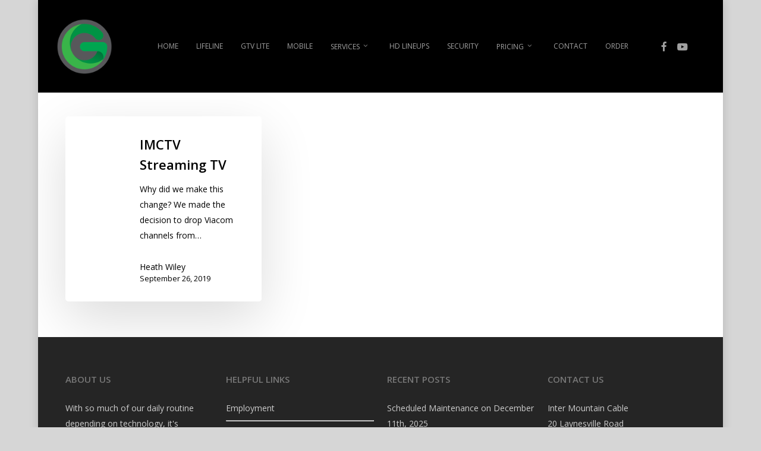

--- FILE ---
content_type: text/html; charset=utf-8
request_url: https://www.google.com/recaptcha/api2/aframe
body_size: 183
content:
<!DOCTYPE HTML><html><head><meta http-equiv="content-type" content="text/html; charset=UTF-8"></head><body><script nonce="wVh5SDocsB08dHOlfkdO5w">/** Anti-fraud and anti-abuse applications only. See google.com/recaptcha */ try{var clients={'sodar':'https://pagead2.googlesyndication.com/pagead/sodar?'};window.addEventListener("message",function(a){try{if(a.source===window.parent){var b=JSON.parse(a.data);var c=clients[b['id']];if(c){var d=document.createElement('img');d.src=c+b['params']+'&rc='+(localStorage.getItem("rc::a")?sessionStorage.getItem("rc::b"):"");window.document.body.appendChild(d);sessionStorage.setItem("rc::e",parseInt(sessionStorage.getItem("rc::e")||0)+1);localStorage.setItem("rc::h",'1769992193154');}}}catch(b){}});window.parent.postMessage("_grecaptcha_ready", "*");}catch(b){}</script></body></html>

--- FILE ---
content_type: text/css
request_url: https://www.imctv.com/wp-content/plugins/theplus_addon/vc_elements/css/compatibity/slient_compatibility.css?ver=57801855a6ac13deea8f43e89efeca2e
body_size: 1350
content:
.pt_plus_button *:before, .pt_plus_button *:after {
    -webkit-box-sizing: inherit;
    -moz-box-sizing: inherit;
    box-sizing: inherit;
}
.read-more-btn [class*="fa-"],.pt_plus_button [class*="fa-"]{
    width: auto;
    height: auto;
    line-height: initial;
    font-size: inherit;
}
.blog-featured-image img,.post-inner-loop .gallery-image img,.addbanner_inner_img img,.pt-plus-parallax-img-parent .simple-parallax-img,.pt-plus-animated-image-wrapper, .animated-image-parallax,.pt_plus_animated_image img,.pt-plus-food-menu .food-img img,.infobanner_inner .info_img,.service-media img.service-img,.pin-point-trigger img,.sep-mg img,img.stylish-img,.pt-plus-testimonial-item img,.pt-plus-testimonials-item img,.timeline-content-image img,.theservice-pop-up-image img,.pt_plus_video_player img,.pt_theplus-list-portfolio-post img,.tm-featured-image img{
    margin-bottom: 0 !important;
}
.post-inner-loop .grid-item .post-content {
    padding-left: 0;
}
.post-inner-loop .grid-item {
    margin: 0;
}
.gallery-icons [class*="fa-"] {
    width: auto;
    height: auto;
    line-height: initial;
    top: 0;
    -webkit-box-sizing: inherit;
    -moz-box-sizing: inherit;
    box-sizing: inherit;
    -webkit-box-sizing: border-box;
    -moz-box-sizing: border-box;
    box-sizing: border-box;
}
#pt-plus-gallery-list.gallery-style-1 .grid-item .gallery-icons a:after, #pt-plus-gallery-list.gallery-style-2 .grid-item .gallery-icons a:after{
	-webkit-box-sizing: inherit;
    -moz-box-sizing: inherit;
    box-sizing: inherit;
    -webkit-box-sizing: border-box;
    -moz-box-sizing: border-box;
    box-sizing: border-box;
}
.ts-icon-cunter [class^="icon-"], .ts-icon-cunter i[class*=" icon-"] {
    display: block;
    width: auto;
    height: auto;
    line-height: initial;
    top: auto;
    word-spacing: initial;
	background: transparent;
	border-radius: initial;
}
span.theserivce-milestone-number[class^="icon-"], span.theserivce-milestone-number[class*=" icon-"],.pt_plus_animated_svg[class^="icon-"],.pt_plus_animated_svg[class*=" icon-"] {
    background: transparent !important;
}
.pt_plus_blockquote-4 blockquote{
	margin-right:0px !important;
}
.pt_plus_blockquote-5 [class*="fa-"] {
    width: auto;
    height: auto;
    line-height: initial;
    top: auto;
    text-align: left;
    word-spacing: initial;
}
.breadcrumbs-icon-wrap [class*="fa-"] {
    font-size: inherit;
    width: auto;
    height: auto;
    line-height: initial;
    top: auto;
}
.pt_plus_cf7_styles .minimal-form-input {
    position: initial !important;
    padding-top: initial !important;
}
.counter-icon[class*="fa-"] {
    width: auto;
    height: auto;
    line-height: inherit;
    font-size: inherit;
    top: auto;
}
.service-media .icon-img-b {
    background: transparent !important;
}

.progress_bar [class*="fa-"] {
    width: auto;
    height: auto;
    line-height: inherit;
    top: auto;
    word-spacing: initial;
}
ul.social_list [class*="fa-"] {
    width: auto;
    height: auto;
    line-height: inherit;
    top: auto;
    font-size: inherit;
	vertical-align: initial;
}
.stylish-icon[class*="fa-"] {
    width: auto;
    height: auto;
    line-height: initial;
    top: auto;
}
span.icon-wrap[class^="icon-"], span.icon-wrap[class*=" icon-"] {
    background: transparent;
    border-radius: initial;
    width: auto;
    height: auto;
    line-height: inherit;
    font-size: inherit;
    top: auto;
}
.pt-plus-testimonial-slide .slick-dots,.list-carousel-slick .slick-dots {
    margin-left: 0;
    margin-bottom: 0;
}
.icon-client[class^="icon-"], .icon-client[class*=" icon-"] {
    background: transparent;
    width: auto;
    height: auto;
    line-height: inherit;
    font-size: inherit;
    top: auto;
}
i.point-icon-inner[class*="fa-"] {
    width: auto;
    height: auto;
    line-height: 1;
    font-size: 20px;
    top: auto;
}
.blog-featured-image img {
    display: block;
}
.team-soicial li [class*="fa-"] {
    font-size: inherit;
    line-height: initial;
    width: auto;
    height: auto;
    display: inline-block;
    top: auto;
	vertical-align: inherit;
}
.pt_plus_cf7_form .cf7-style-2 .input__label--style-2::before{
	border-top-width: 0px !important;
}
.pt_plus_cf7_form .cf7-style-3 .input__label--style-3{
	top:1.95em !important;
}
.pt_plus_cf7_styles * {
    -webkit-box-sizing: border-box;
    -moz-box-sizing: border-box;
    box-sizing: border-box;
}
.pt_plus_cf7_styles *,.pt_plus_cf7_styles  *:before,.pt_plus_cf7_styles  *:after {
    -webkit-box-sizing: inherit;
    -moz-box-sizing: inherit;
    box-sizing: inherit;
}
.pt_plus_cf7_form .cf7-style-4 span.wpcf7-form-control-wrap.input--style-4,.pt_plus_cf7_form .cf7-style-5 .input--style-5,.pt_plus_cf7_form .cf7-style-6 .input--style-6,.pt_plus_cf7_form .cf7-style-7 .input--style-7,.pt_plus_cf7_form .cf7-style-8 .input--style-8,.pt_plus_cf7_form .cf7-style-11 .input--style-11,.pt_plus_cf7_form .cf7-style-12 .input--style-12{
	display: inline-block !important;
}
.pt_plus_cf17_styles.cf7-style-4 p,.pt_plus_cf7_styles.cf7-style-5 p,.pt_plus_cf7_styles.cf7-style-7 p,.pt_plus_cf7_styles.cf7-style-8 p,.pt_plus_cf7_styles.cf7-style-9 p,.pt_plus_cf7_styles.cf7-style-10 p ,.pt_plus_cf7_styles.cf7-style-11 p ,.pt_plus_cf7_styles.cf7-style-12 p{
    padding-bottom: 5px;
}
.pt_plus_cf7_form  textarea {
    height: auto !important;
    min-height: auto;
    padding: 0.8em !important;
	-webkit-box-sizing: inherit !important;
    -moz-box-sizing: inherit !important;
    box-sizing: inherit !important;
}
.pt_plus_cf7_form .cf7-style-5 .input__label-content{
	padding:0.8em 0;
}
.pt_plus_cf7_form .cf7-style-9 .input__field--style-9{
	padding: .5em !important;
}
.pt_plus_cf7_form .cf7-style-7 .input__field--style-7,.pt_plus_cf7_form .cf7-style-8 .input__field--style-8,.pt_plus_cf7_form .cf7-style-10 .input__field--style-10,.pt_plus_cf7_form .cf7-style-11 .input__field--style-11,.pt_plus_cf7_form .cf7-style-12 .input__field--style-12{
    padding-left: 10px !important;
}
.pt_plus_cf7_form .cf7-style-12 .input__label-content--style-12{
	padding: 1.5em 1em !important;
}
.pt_theplus-list-portfolio-post .tp-portfolio-image .thumb-wrap {
    position: relative;
    width: 100%;
    display: -webkit-box;
    display: -webkit-flex;
    display: -ms-flexbox;
    display: flex;
}
.pt_theplus-list-portfolio-post .tp-portfolio-image .thumb-wrap img {
    width: 100% !important;
    max-width: 100%;
    height: 100%;
}